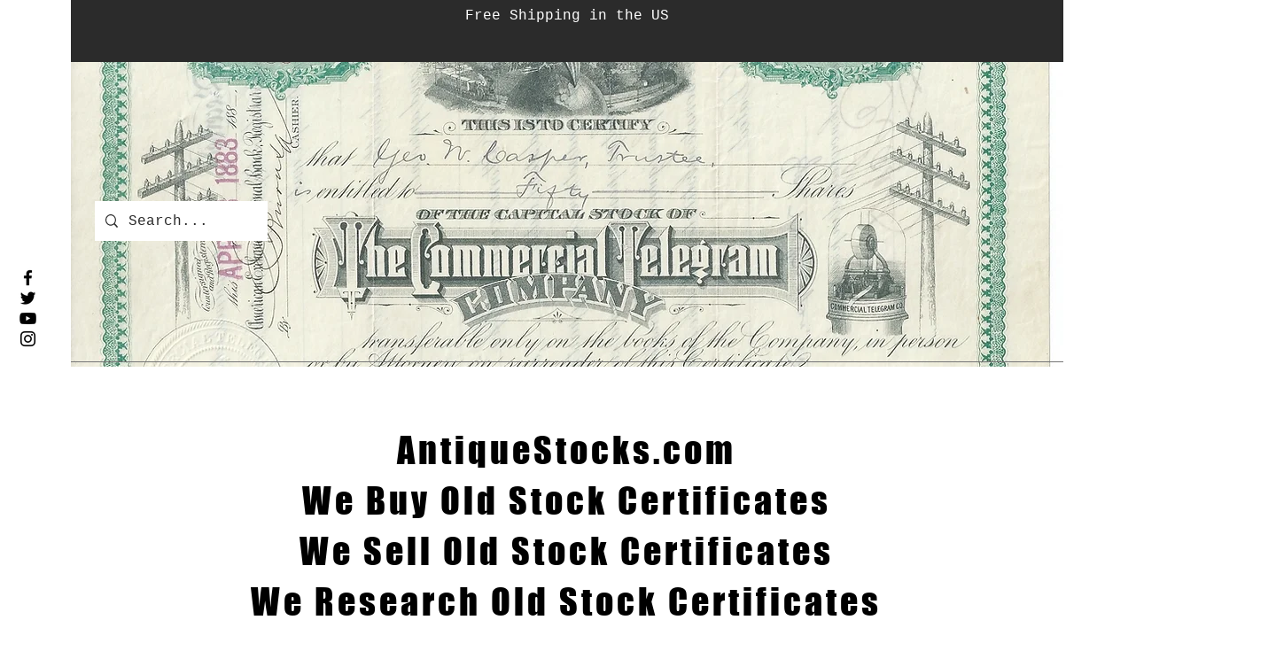

--- FILE ---
content_type: text/css; charset=utf-8
request_url: https://www.antiquestockstore.com/_serverless/pro-gallery-css-v4-server/layoutCss?ver=2&id=comp-kjjz70hc&items=3349_3202_1649%7C3419_2338_1623%7C3610_1200_708%7C3520_3485_2383&container=1207_1120_463_720&options=layoutParams_cropRatio:1%7ClayoutParams_structure_galleryRatio_value:0%7ClayoutParams_repeatingGroupTypes:%7ClayoutParams_gallerySpacing:0%7CgroupTypes:1%7CnumberOfImagesPerRow:4%7CfixedColumns:4%7CcollageAmount:0%7CtextsVerticalPadding:2%7CtextsHorizontalPadding:0%7CcalculateTextBoxHeightMode:MANUAL%7CtargetItemSize:558%7CcubeRatio:1%7CexternalInfoHeight:116%7CexternalInfoWidth:0%7CisRTL:false%7CisVertical:true%7CminItemSize:50%7CgroupSize:1%7CchooseBestGroup:true%7CcubeImages:true%7CcubeType:fill%7CsmartCrop:false%7CcollageDensity:0%7CimageMargin:20%7ChasThumbnails:false%7CgalleryThumbnailsAlignment:bottom%7CgridStyle:1%7CtitlePlacement:SHOW_BELOW%7CarrowsSize:23%7CslideshowInfoSize:200%7CimageInfoType:ATTACHED_BACKGROUND%7CtextBoxHeight:116%7CscrollDirection:0%7CgalleryLayout:2%7CgallerySizeType:smart%7CgallerySize:48%7CcropOnlyFill:false%7CnumberOfImagesPerCol:1%7CgroupsPerStrip:0%7Cscatter:0%7CenableInfiniteScroll:true%7CthumbnailSpacings:0%7CarrowsPosition:0%7CthumbnailSize:120%7CcalculateTextBoxWidthMode:PERCENT%7CtextBoxWidthPercent:50%7CuseMaxDimensions:false%7CrotatingGroupTypes:%7CrotatingCropRatios:%7CgallerySizePx:0%7CplaceGroupsLtr:false
body_size: -86
content:
#pro-gallery-comp-kjjz70hc [data-hook="item-container"][data-idx="0"].gallery-item-container{opacity: 1 !important;display: block !important;transition: opacity .2s ease !important;top: 0px !important;left: 0px !important;right: auto !important;height: 381px !important;width: 265px !important;} #pro-gallery-comp-kjjz70hc [data-hook="item-container"][data-idx="0"] .gallery-item-common-info-outer{height: 116px !important;} #pro-gallery-comp-kjjz70hc [data-hook="item-container"][data-idx="0"] .gallery-item-common-info{height: 116px !important;width: 100% !important;} #pro-gallery-comp-kjjz70hc [data-hook="item-container"][data-idx="0"] .gallery-item-wrapper{width: 265px !important;height: 265px !important;margin: 0 !important;} #pro-gallery-comp-kjjz70hc [data-hook="item-container"][data-idx="0"] .gallery-item-content{width: 265px !important;height: 265px !important;margin: 0px 0px !important;opacity: 1 !important;} #pro-gallery-comp-kjjz70hc [data-hook="item-container"][data-idx="0"] .gallery-item-hover{width: 265px !important;height: 265px !important;opacity: 1 !important;} #pro-gallery-comp-kjjz70hc [data-hook="item-container"][data-idx="0"] .item-hover-flex-container{width: 265px !important;height: 265px !important;margin: 0px 0px !important;opacity: 1 !important;} #pro-gallery-comp-kjjz70hc [data-hook="item-container"][data-idx="0"] .gallery-item-wrapper img{width: 100% !important;height: 100% !important;opacity: 1 !important;} #pro-gallery-comp-kjjz70hc [data-hook="item-container"][data-idx="1"].gallery-item-container{opacity: 1 !important;display: block !important;transition: opacity .2s ease !important;top: 0px !important;left: 285px !important;right: auto !important;height: 381px !important;width: 265px !important;} #pro-gallery-comp-kjjz70hc [data-hook="item-container"][data-idx="1"] .gallery-item-common-info-outer{height: 116px !important;} #pro-gallery-comp-kjjz70hc [data-hook="item-container"][data-idx="1"] .gallery-item-common-info{height: 116px !important;width: 100% !important;} #pro-gallery-comp-kjjz70hc [data-hook="item-container"][data-idx="1"] .gallery-item-wrapper{width: 265px !important;height: 265px !important;margin: 0 !important;} #pro-gallery-comp-kjjz70hc [data-hook="item-container"][data-idx="1"] .gallery-item-content{width: 265px !important;height: 265px !important;margin: 0px 0px !important;opacity: 1 !important;} #pro-gallery-comp-kjjz70hc [data-hook="item-container"][data-idx="1"] .gallery-item-hover{width: 265px !important;height: 265px !important;opacity: 1 !important;} #pro-gallery-comp-kjjz70hc [data-hook="item-container"][data-idx="1"] .item-hover-flex-container{width: 265px !important;height: 265px !important;margin: 0px 0px !important;opacity: 1 !important;} #pro-gallery-comp-kjjz70hc [data-hook="item-container"][data-idx="1"] .gallery-item-wrapper img{width: 100% !important;height: 100% !important;opacity: 1 !important;} #pro-gallery-comp-kjjz70hc [data-hook="item-container"][data-idx="2"].gallery-item-container{opacity: 1 !important;display: block !important;transition: opacity .2s ease !important;top: 0px !important;left: 570px !important;right: auto !important;height: 381px !important;width: 265px !important;} #pro-gallery-comp-kjjz70hc [data-hook="item-container"][data-idx="2"] .gallery-item-common-info-outer{height: 116px !important;} #pro-gallery-comp-kjjz70hc [data-hook="item-container"][data-idx="2"] .gallery-item-common-info{height: 116px !important;width: 100% !important;} #pro-gallery-comp-kjjz70hc [data-hook="item-container"][data-idx="2"] .gallery-item-wrapper{width: 265px !important;height: 265px !important;margin: 0 !important;} #pro-gallery-comp-kjjz70hc [data-hook="item-container"][data-idx="2"] .gallery-item-content{width: 265px !important;height: 265px !important;margin: 0px 0px !important;opacity: 1 !important;} #pro-gallery-comp-kjjz70hc [data-hook="item-container"][data-idx="2"] .gallery-item-hover{width: 265px !important;height: 265px !important;opacity: 1 !important;} #pro-gallery-comp-kjjz70hc [data-hook="item-container"][data-idx="2"] .item-hover-flex-container{width: 265px !important;height: 265px !important;margin: 0px 0px !important;opacity: 1 !important;} #pro-gallery-comp-kjjz70hc [data-hook="item-container"][data-idx="2"] .gallery-item-wrapper img{width: 100% !important;height: 100% !important;opacity: 1 !important;} #pro-gallery-comp-kjjz70hc [data-hook="item-container"][data-idx="3"]{display: none !important;} #pro-gallery-comp-kjjz70hc .pro-gallery-prerender{height:381px !important;}#pro-gallery-comp-kjjz70hc {height:381px !important; width:1120px !important;}#pro-gallery-comp-kjjz70hc .pro-gallery-margin-container {height:381px !important;}#pro-gallery-comp-kjjz70hc .pro-gallery {height:381px !important; width:1120px !important;}#pro-gallery-comp-kjjz70hc .pro-gallery-parent-container {height:381px !important; width:1140px !important;}

--- FILE ---
content_type: text/css; charset=utf-8
request_url: https://www.antiquestockstore.com/_serverless/pro-gallery-css-v4-server/layoutCss?ver=2&id=comp-kjjzggxr1&items=3500_1881_1196%7C3556_1700_2338&container=3715_1120_656.25_720&options=layoutParams_cropRatio:1.3333333333333333%7ClayoutParams_structure_galleryRatio_value:0%7ClayoutParams_repeatingGroupTypes:%7ClayoutParams_gallerySpacing:0%7CgroupTypes:1%7CnumberOfImagesPerRow:2%7CfixedColumns:2%7CcollageAmount:0%7CtextsVerticalPadding:4%7CtextsHorizontalPadding:0%7CcalculateTextBoxHeightMode:MANUAL%7CtargetItemSize:558%7CcubeRatio:1.3333333333333333%7CexternalInfoHeight:120%7CexternalInfoWidth:0%7CisRTL:false%7CisVertical:true%7CminItemSize:50%7CgroupSize:1%7CchooseBestGroup:true%7CcubeImages:true%7CcubeType:fill%7CsmartCrop:false%7CcollageDensity:0%7CimageMargin:20%7ChasThumbnails:false%7CgalleryThumbnailsAlignment:bottom%7CgridStyle:1%7CtitlePlacement:SHOW_BELOW%7CarrowsSize:23%7CslideshowInfoSize:200%7CimageInfoType:NO_BACKGROUND%7CtextBoxHeight:120%7CscrollDirection:0%7CgalleryLayout:2%7CgallerySizeType:smart%7CgallerySize:48%7CcropOnlyFill:false%7CnumberOfImagesPerCol:1%7CgroupsPerStrip:0%7Cscatter:0%7CenableInfiniteScroll:true%7CthumbnailSpacings:0%7CarrowsPosition:0%7CthumbnailSize:120%7CcalculateTextBoxWidthMode:PERCENT%7CtextBoxWidthPercent:50%7CuseMaxDimensions:false%7CrotatingGroupTypes:%7CrotatingCropRatios:%7CgallerySizePx:0%7CplaceGroupsLtr:false
body_size: -181
content:
#pro-gallery-comp-kjjzggxr1 [data-hook="item-container"][data-idx="0"].gallery-item-container{opacity: 1 !important;display: block !important;transition: opacity .2s ease !important;top: 0px !important;left: 0px !important;right: auto !important;height: 533px !important;width: 550px !important;} #pro-gallery-comp-kjjzggxr1 [data-hook="item-container"][data-idx="0"] .gallery-item-common-info-outer{height: 120px !important;} #pro-gallery-comp-kjjzggxr1 [data-hook="item-container"][data-idx="0"] .gallery-item-common-info{height: 120px !important;width: 100% !important;} #pro-gallery-comp-kjjzggxr1 [data-hook="item-container"][data-idx="0"] .gallery-item-wrapper{width: 550px !important;height: 413px !important;margin: 0 !important;} #pro-gallery-comp-kjjzggxr1 [data-hook="item-container"][data-idx="0"] .gallery-item-content{width: 550px !important;height: 413px !important;margin: 0px 0px !important;opacity: 1 !important;} #pro-gallery-comp-kjjzggxr1 [data-hook="item-container"][data-idx="0"] .gallery-item-hover{width: 550px !important;height: 413px !important;opacity: 1 !important;} #pro-gallery-comp-kjjzggxr1 [data-hook="item-container"][data-idx="0"] .item-hover-flex-container{width: 550px !important;height: 413px !important;margin: 0px 0px !important;opacity: 1 !important;} #pro-gallery-comp-kjjzggxr1 [data-hook="item-container"][data-idx="0"] .gallery-item-wrapper img{width: 100% !important;height: 100% !important;opacity: 1 !important;} #pro-gallery-comp-kjjzggxr1 [data-hook="item-container"][data-idx="1"].gallery-item-container{opacity: 1 !important;display: block !important;transition: opacity .2s ease !important;top: 0px !important;left: 570px !important;right: auto !important;height: 533px !important;width: 550px !important;} #pro-gallery-comp-kjjzggxr1 [data-hook="item-container"][data-idx="1"] .gallery-item-common-info-outer{height: 120px !important;} #pro-gallery-comp-kjjzggxr1 [data-hook="item-container"][data-idx="1"] .gallery-item-common-info{height: 120px !important;width: 100% !important;} #pro-gallery-comp-kjjzggxr1 [data-hook="item-container"][data-idx="1"] .gallery-item-wrapper{width: 550px !important;height: 413px !important;margin: 0 !important;} #pro-gallery-comp-kjjzggxr1 [data-hook="item-container"][data-idx="1"] .gallery-item-content{width: 550px !important;height: 413px !important;margin: 0px 0px !important;opacity: 1 !important;} #pro-gallery-comp-kjjzggxr1 [data-hook="item-container"][data-idx="1"] .gallery-item-hover{width: 550px !important;height: 413px !important;opacity: 1 !important;} #pro-gallery-comp-kjjzggxr1 [data-hook="item-container"][data-idx="1"] .item-hover-flex-container{width: 550px !important;height: 413px !important;margin: 0px 0px !important;opacity: 1 !important;} #pro-gallery-comp-kjjzggxr1 [data-hook="item-container"][data-idx="1"] .gallery-item-wrapper img{width: 100% !important;height: 100% !important;opacity: 1 !important;} #pro-gallery-comp-kjjzggxr1 .pro-gallery-prerender{height:532.5px !important;}#pro-gallery-comp-kjjzggxr1 {height:532.5px !important; width:1120px !important;}#pro-gallery-comp-kjjzggxr1 .pro-gallery-margin-container {height:532.5px !important;}#pro-gallery-comp-kjjzggxr1 .pro-gallery {height:532.5px !important; width:1120px !important;}#pro-gallery-comp-kjjzggxr1 .pro-gallery-parent-container {height:532.5px !important; width:1140px !important;}